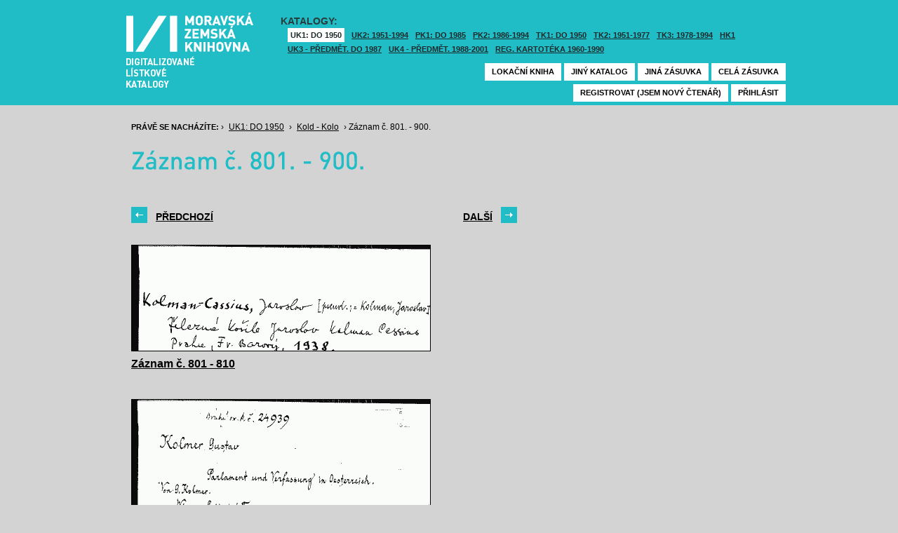

--- FILE ---
content_type: text/html; charset=UTF-8
request_url: https://listky.mzk.cz/index.php?by=10&start=801&count=10&path=GKJUKZ1%2Fsk03%2Fsu46%2F&show=drawer&
body_size: 2925
content:
<!DOCTYPE html>

<html xmlns="http://www.w3.org/1999/xhtml" xml:lang="cs">
<head>
	<!-- charset and title -->
	<meta http-equiv="Content-Type" content="text/html; charset=utf-8">
	<title>MZK - Lístkový katalog</title>

	<!-- meta tags -->
	<meta name="description" content="">
	<meta name="keywords" content="">
	<meta name="robots" content="all,follow">
	<meta name="author" content="">
	<meta name="copyright" content="">
	
	<!-- CSS -->
	<link rel="shortcut icon" href="/favicon.ico">
	<link rel="stylesheet" type="text/css" href="styles/style.css?v1" media="screen,projection,tv">
	<link rel="stylesheet" type="text/css" href="styles/jquery-ui-1.8.16.custom.css" media="screen,projection,tv">
	<link rel="stylesheet" type="text/css" href="styles/print.css" media="print">
	
	<!-- AJAX -->
	<script type="text/javascript" src="js/jquery/jquery-1.6.2.min.js"></script>	
	<script type="text/javascript" src="js/jquery/jquery-ui-1.8.16.custom.min.js"></script>
	<script type="text/javascript" src="js/jquery/cufon-yui.js"></script>
	<script type="text/javascript" src="js/jquery/din.font.js"></script>
	<script type="text/javascript" src="js/init.js"></script>
</head>

<body> 	
	<!-- Google Tag Manager -->
    
	<noscript><iframe src="//www.googletagmanager.com/ns.html?id=GTM-MBZGH4"
	height="0" width="0" style="display:none;visibility:hidden"></iframe></noscript>
	<script>(function(w,d,s,l,i){w[l]=w[l]||[];w[l].push({'gtm.start':
	new Date().getTime(),event:'gtm.js'});var f=d.getElementsByTagName(s)[0],
	j=d.createElement(s),dl=l!='dataLayer'?'&l='+l:'';j.async=true;j.src=
	'//www.googletagmanager.com/gtm.js?id='+i+dl;f.parentNode.insertBefore(j,f);
	})(window,document,'script','dataLayer','GTM-MBZGH4');</script>
    
	<!-- End Google Tag Manager -->
	<div id="header-wrapper">
		<div id="header">
			<div id="logo">
				<a href="/">MZK<span></span></a>
			</div>
			<div class="catalog-nav">
				<p class="head">Katalogy:</p><br/>
				<ul>
																	<li class="active"><a href="index.php?show=drawers&path=GKJUKZ1&">UK1: DO 1950</a></li>
												<li ><a href="index.php?show=drawers&path=GKJUKZ2&">UK2: 1951-1994</a></li>
																							<li ><a href="index.php?show=drawers&path=GKJPKZ1&">PK1: DO 1985</a></li>
												<li ><a href="index.php?show=drawers&path=GKJPKZ2&">PK2: 1986-1994</a></li>
																							<li ><a href="index.php?show=drawers&path=GKJTKZ1&">TK1: DO 1950</a></li>
												<li ><a href="index.php?show=drawers&path=GKJTKZ2&">TK2: 1951-1977</a></li>
												<li ><a href="index.php?show=drawers&path=GKJTKZ3&">TK3: 1978-1994</a></li>
																							<li ><a href="index.php?show=drawers&path=SKH&">HK1</a></li>
												<li ><a href="index.php?show=drawers&path=GKPUKZ1&">UK3 - Předmět. do 1987</a></li>
												<li ><a href="index.php?show=drawers&path=GKPUKZ2&">UK4 - Předmět. 1988-2001</a></li>
												<li ><a href="index.php?show=drawers&path=PK3&">Reg. kartotéka 1960-1990</a></li>
															</ul>
                                <p></p>
			</div>
									<div class="ticket-nav">
				<ul>
					<li><a href="http://aleph.mzk.cz/cgi-bin/lok">Lokační kniha</a></li>
					<li><a href="/">Jiný katalog</a></li>
					<li><a href="?show=drawers&path=GKJUKZ1">Jiná zásuvka</a></li>
										<li><a href="?show=drawer&path=GKJUKZ1/sk03/su46/">Celá zásuvka</a></li>
														</ul>
			</div>
						<div class="login">
				<ul>
										<li><a href="https://www.mzk.cz/predregistrace">Registrovat (jsem nový čtenář)</a></li>
					<li><a href='/Shibboleth.sso/Login?target=https%3A%2F%2Flistky.mzk.cz%2Findex.php%3Fby%3D10%26start%3D801%26count%3D10%26path%3DGKJUKZ1%252Fsk03%252Fsu46%252F%26show%3Ddrawer%26'>Přihlásit</a></li>
									</ul>
			</div>
		</div>
	</div>
	<div id="container">
		<div id="page">
		<style type="text/css">
.ticket-list.big .item { height: 460px; width: 425px; }
.ticket-list.big .item .img { height: 390px; width: 425px; }
.ticket-list .item .img { width: 425px; }
</style>

<script type="text/javascript" src="js/jquery/jquery.validate.js"></script>
<style type="text/css">
label { width: 10em; float: left; }
label.error { float: none; color: red; padding-left: .5em; vertical-align: top; }
p { clear: both; }
.submit { margin-left: 12em; }
em { font-weight: bold; padding-right: 1em; vertical-align: top; }
</style>
<script>
$(document).ready(function() {
	$("#form-order").validate();
	$("#form-order-mvs").validate();
});
$.fx.speeds._default = 0;
$(window).load(function() {
	if (window.location.href.indexOf("#") != -1) {
		$("#dialog-order").dialog("open");
		$("input[name=signature]").focus();
	}
});
</script>


<div class="breadcrumb">
	<p>
		<span class="label">Právě se nacházíte:</span>
					&rsaquo;
						<a href="index.php?show=drawers&path=GKJUKZ1&">UK1: DO 1950</a>
								&rsaquo;
						<a href="index.php?show=drawer&path=GKJUKZ1%2Fsk03%2Fsu46%2F">Kold - Kolo</a>
								&rsaquo;
						Záznam č. 801. - 900.
						</p>
</div>

<div class="page-head">
	 
	<h1>Záznam č. 801. - 900.</h1>
		</div>

<!-- DIALOG UI - form [start] -->
			<script>
			
				$.fx.speeds._default = 0;
				$(function() {
					$( "#dialog-order" ).dialog({
						autoOpen: false,
						show: "fade",
						hide: "fade",
						modal: false,
						width: 500,
						resizable: false,
						draggable: true,
						position: [950, 160], // added
					});

					$(".order-btn").click(function() {
						$("#dialog-order").dialog("open");
						$("input[name=signature]").focus();
						return false;
					});
				});
			
			</script>
			<div id="dialog-order" title="Objednávkový formulář" style="display: none;">
								<form class="std" id="form-order" action="order.php" method="post">
					<input type="hidden" name="type" value="order">
					<input type="hidden" name="return" value="https://listky.mzk.cz/index.php?by=10&start=801&count=10&path=GKJUKZ1%2Fsk03%2Fsu46%2F&show=drawer&">
					<div class="col2-set">
					<div class="col-1">
						<p class="text req">
							<label>Signatura:*</label>
							<input type="text" class="signature-prefix" readonly="readonly" value="" name="prefix">
							<input type="text" class="signature required" name="signature">
						</p>
						<p class="text">
							<label>Díl., sv. roč.:</label>
							<input type="text" class="text" name="description">
						</p>
						<p class="text">
							<label>Řada:</label>
							<input type="text" class="text" name="series">
						</p>
											</div>
					<div class="col-2">
						<p class="text">
							<label>Počet svazků:</label>
							<input type="text" class="text" name="count">
						</p>				
						<p class="text">
							<label>Název:</label>
							<input type="text" class="text" name="title">
						</p>
						<p class="text">
							<label>Autor:</label>
							<input type="text" class="text" name="author">
						</p>				
						<p class="text">
							<label>Poznámka:</label>
							<input type="text" class="text" name="note">
						</p>
											</div>
					<p class="text"><b>Informace o místě vyzvednutí bude součástí emailu, který oznamuje vyřízení Vašeho požadavku.</b></p><br />
											<input type="submit" class="submit" value="Objednat">
										</div>
				</form>
			</div>
			<!-- DIALOG UI - form [end] -->
			
			<!-- DIALOG UI - form [start] -->
			<script>
			
				$.fx.speeds._default = 300;
				$(function() {
					$( "#dialog-copy" ).dialog({
						autoOpen: false,
						show: "fade",
						hide: "fade",
						modal: false,
						width: 500,
						resizable: false,
						draggable: true,
						position: [950, 160], // added
					});

					$( ".copy-btn" ).click(function() {
						$("#dialog-copy").dialog("open");
						return false;
					});
				});
			
			</script>
			<table class="pagebar">
	<tr>
	<td>
		<a href="index.php?by=10&start=701&count=10&path=GKJUKZ1%2Fsk03%2Fsu46%2F&show=drawer&" class="previous"><span>Předchozí</span></a>
		</td>
	<td>
		<a href="index.php?by=10&start=901&count=10&path=GKJUKZ1%2Fsk03%2Fsu46%2F&show=drawer&" class="next"><span>Další</span></a>
		</td>
	</tr>
</table>


<div class="ticket-list">
		<span class="placeholder" id="801"></span>
	<div class="item">
		<div class="img">
						<a href="index.php?show=drawer&path=GKJUKZ1%2Fsk03%2Fsu46%2F&start=801&count=&by=1&"><img src="/data/GKJUKZ1/sk03/su46//03460801.gif"/></a>
					</div>
		<div class="title" _class="title-range">
						<a href="index.php?show=drawer&path=GKJUKZ1%2Fsk03%2Fsu46%2F&start=801&count=&by=1&">Záznam č. 801 - 810</a>
					</div>
	</div> <!-- end of item -->
		<span class="placeholder" id="811"></span>
	<div class="item">
		<div class="img">
						<a href="index.php?show=drawer&path=GKJUKZ1%2Fsk03%2Fsu46%2F&start=811&count=&by=1&"><img src="/data/GKJUKZ1/sk03/su46//03460811.gif"/></a>
					</div>
		<div class="title" _class="title-range">
						<a href="index.php?show=drawer&path=GKJUKZ1%2Fsk03%2Fsu46%2F&start=811&count=&by=1&">Záznam č. 811 - 820</a>
					</div>
	</div> <!-- end of item -->
		<span class="placeholder" id="821"></span>
	<div class="item">
		<div class="img">
						<a href="index.php?show=drawer&path=GKJUKZ1%2Fsk03%2Fsu46%2F&start=821&count=&by=1&"><img src="/data/GKJUKZ1/sk03/su46//03460821.gif"/></a>
					</div>
		<div class="title" _class="title-range">
						<a href="index.php?show=drawer&path=GKJUKZ1%2Fsk03%2Fsu46%2F&start=821&count=&by=1&">Záznam č. 821 - 830</a>
					</div>
	</div> <!-- end of item -->
		<span class="placeholder" id="831"></span>
	<div class="item">
		<div class="img">
						<a href="index.php?show=drawer&path=GKJUKZ1%2Fsk03%2Fsu46%2F&start=831&count=&by=1&"><img src="/data/GKJUKZ1/sk03/su46//03460831.gif"/></a>
					</div>
		<div class="title" _class="title-range">
						<a href="index.php?show=drawer&path=GKJUKZ1%2Fsk03%2Fsu46%2F&start=831&count=&by=1&">Záznam č. 831 - 840</a>
					</div>
	</div> <!-- end of item -->
		<span class="placeholder" id="841"></span>
	<div class="item">
		<div class="img">
						<a href="index.php?show=drawer&path=GKJUKZ1%2Fsk03%2Fsu46%2F&start=841&count=&by=1&"><img src="/data/GKJUKZ1/sk03/su46//03460841.gif"/></a>
					</div>
		<div class="title" _class="title-range">
						<a href="index.php?show=drawer&path=GKJUKZ1%2Fsk03%2Fsu46%2F&start=841&count=&by=1&">Záznam č. 841 - 850</a>
					</div>
	</div> <!-- end of item -->
		<span class="placeholder" id="851"></span>
	<div class="item">
		<div class="img">
						<a href="index.php?show=drawer&path=GKJUKZ1%2Fsk03%2Fsu46%2F&start=851&count=&by=1&"><img src="/data/GKJUKZ1/sk03/su46//03460851.gif"/></a>
					</div>
		<div class="title" _class="title-range">
						<a href="index.php?show=drawer&path=GKJUKZ1%2Fsk03%2Fsu46%2F&start=851&count=&by=1&">Záznam č. 851 - 860</a>
					</div>
	</div> <!-- end of item -->
		<span class="placeholder" id="861"></span>
	<div class="item">
		<div class="img">
						<a href="index.php?show=drawer&path=GKJUKZ1%2Fsk03%2Fsu46%2F&start=861&count=&by=1&"><img src="/data/GKJUKZ1/sk03/su46//03460861.gif"/></a>
					</div>
		<div class="title" _class="title-range">
						<a href="index.php?show=drawer&path=GKJUKZ1%2Fsk03%2Fsu46%2F&start=861&count=&by=1&">Záznam č. 861 - 870</a>
					</div>
	</div> <!-- end of item -->
		<span class="placeholder" id="871"></span>
	<div class="item">
		<div class="img">
						<a href="index.php?show=drawer&path=GKJUKZ1%2Fsk03%2Fsu46%2F&start=871&count=&by=1&"><img src="/data/GKJUKZ1/sk03/su46//03460871.gif"/></a>
					</div>
		<div class="title" _class="title-range">
						<a href="index.php?show=drawer&path=GKJUKZ1%2Fsk03%2Fsu46%2F&start=871&count=&by=1&">Záznam č. 871 - 880</a>
					</div>
	</div> <!-- end of item -->
		<span class="placeholder" id="881"></span>
	<div class="item">
		<div class="img">
						<a href="index.php?show=drawer&path=GKJUKZ1%2Fsk03%2Fsu46%2F&start=881&count=&by=1&"><img src="/data/GKJUKZ1/sk03/su46//03460881.gif"/></a>
					</div>
		<div class="title" _class="title-range">
						<a href="index.php?show=drawer&path=GKJUKZ1%2Fsk03%2Fsu46%2F&start=881&count=&by=1&">Záznam č. 881 - 890</a>
					</div>
	</div> <!-- end of item -->
		<span class="placeholder" id="891"></span>
	<div class="item">
		<div class="img">
						<a href="index.php?show=drawer&path=GKJUKZ1%2Fsk03%2Fsu46%2F&start=891&count=&by=1&"><img src="/data/GKJUKZ1/sk03/su46//03460891.gif"/></a>
					</div>
		<div class="title" _class="title-range">
						<a href="index.php?show=drawer&path=GKJUKZ1%2Fsk03%2Fsu46%2F&start=891&count=&by=1&">Záznam č. 891 - 900</a>
					</div>
	</div> <!-- end of item -->
	</div>

<table class="pagebar">
	<tr>
	<td>
		<a href="index.php?by=10&start=701&count=10&path=GKJUKZ1%2Fsk03%2Fsu46%2F&show=drawer&" class="previous"><span>Předchozí</span></a>
		</td>
	<td>
		<a href="index.php?by=10&start=901&count=10&path=GKJUKZ1%2Fsk03%2Fsu46%2F&show=drawer&" class="next"><span>Další</span></a>
		</td>
	</tr>
</table>


		</div>
	</div>
</body>
</html>
